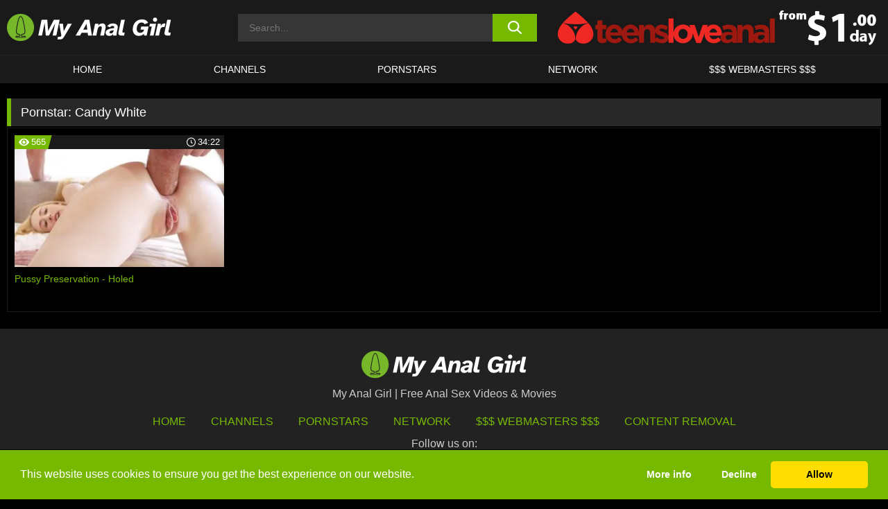

--- FILE ---
content_type: text/html; charset=UTF-8
request_url: https://myanalgirl.com/pornstars/candy-white/
body_size: 83795
content:

<!doctype html>

<html lang="en-US">

	<head>

		<meta http-equiv="Content-Type" content="text/html; charset=utf-8">
		<meta name="viewport" content="width=device-width, initial-scale=1.0, maximum-scale=5.0, minimum-scale=1.0">
		
			
		
		<meta name="description" content="Watch Candy White free porn videos on My Anal Girl. High quality Candy White XXX movies & videos. Watch our huge selection of porn videos in HD quality on any device you own.">		
		<!-- Mobile header color -->
		
		<title>Candy White | My Anal Girl</title>
<style id='wp-img-auto-sizes-contain-inline-css'>
img:is([sizes=auto i],[sizes^="auto," i]){contain-intrinsic-size:3000px 1500px}
/*# sourceURL=wp-img-auto-sizes-contain-inline-css */
</style>
<style id='wp-block-library-inline-css'>
:root{--wp-block-synced-color:#7a00df;--wp-block-synced-color--rgb:122,0,223;--wp-bound-block-color:var(--wp-block-synced-color);--wp-editor-canvas-background:#ddd;--wp-admin-theme-color:#007cba;--wp-admin-theme-color--rgb:0,124,186;--wp-admin-theme-color-darker-10:#006ba1;--wp-admin-theme-color-darker-10--rgb:0,107,160.5;--wp-admin-theme-color-darker-20:#005a87;--wp-admin-theme-color-darker-20--rgb:0,90,135;--wp-admin-border-width-focus:2px}@media (min-resolution:192dpi){:root{--wp-admin-border-width-focus:1.5px}}.wp-element-button{cursor:pointer}:root .has-very-light-gray-background-color{background-color:#eee}:root .has-very-dark-gray-background-color{background-color:#313131}:root .has-very-light-gray-color{color:#eee}:root .has-very-dark-gray-color{color:#313131}:root .has-vivid-green-cyan-to-vivid-cyan-blue-gradient-background{background:linear-gradient(135deg,#00d084,#0693e3)}:root .has-purple-crush-gradient-background{background:linear-gradient(135deg,#34e2e4,#4721fb 50%,#ab1dfe)}:root .has-hazy-dawn-gradient-background{background:linear-gradient(135deg,#faaca8,#dad0ec)}:root .has-subdued-olive-gradient-background{background:linear-gradient(135deg,#fafae1,#67a671)}:root .has-atomic-cream-gradient-background{background:linear-gradient(135deg,#fdd79a,#004a59)}:root .has-nightshade-gradient-background{background:linear-gradient(135deg,#330968,#31cdcf)}:root .has-midnight-gradient-background{background:linear-gradient(135deg,#020381,#2874fc)}:root{--wp--preset--font-size--normal:16px;--wp--preset--font-size--huge:42px}.has-regular-font-size{font-size:1em}.has-larger-font-size{font-size:2.625em}.has-normal-font-size{font-size:var(--wp--preset--font-size--normal)}.has-huge-font-size{font-size:var(--wp--preset--font-size--huge)}.has-text-align-center{text-align:center}.has-text-align-left{text-align:left}.has-text-align-right{text-align:right}.has-fit-text{white-space:nowrap!important}#end-resizable-editor-section{display:none}.aligncenter{clear:both}.items-justified-left{justify-content:flex-start}.items-justified-center{justify-content:center}.items-justified-right{justify-content:flex-end}.items-justified-space-between{justify-content:space-between}.screen-reader-text{border:0;clip-path:inset(50%);height:1px;margin:-1px;overflow:hidden;padding:0;position:absolute;width:1px;word-wrap:normal!important}.screen-reader-text:focus{background-color:#ddd;clip-path:none;color:#444;display:block;font-size:1em;height:auto;left:5px;line-height:normal;padding:15px 23px 14px;text-decoration:none;top:5px;width:auto;z-index:100000}html :where(.has-border-color){border-style:solid}html :where([style*=border-top-color]){border-top-style:solid}html :where([style*=border-right-color]){border-right-style:solid}html :where([style*=border-bottom-color]){border-bottom-style:solid}html :where([style*=border-left-color]){border-left-style:solid}html :where([style*=border-width]){border-style:solid}html :where([style*=border-top-width]){border-top-style:solid}html :where([style*=border-right-width]){border-right-style:solid}html :where([style*=border-bottom-width]){border-bottom-style:solid}html :where([style*=border-left-width]){border-left-style:solid}html :where(img[class*=wp-image-]){height:auto;max-width:100%}:where(figure){margin:0 0 1em}html :where(.is-position-sticky){--wp-admin--admin-bar--position-offset:var(--wp-admin--admin-bar--height,0px)}@media screen and (max-width:600px){html :where(.is-position-sticky){--wp-admin--admin-bar--position-offset:0px}}

/*# sourceURL=wp-block-library-inline-css */
</style><style id='global-styles-inline-css'>
:root{--wp--preset--aspect-ratio--square: 1;--wp--preset--aspect-ratio--4-3: 4/3;--wp--preset--aspect-ratio--3-4: 3/4;--wp--preset--aspect-ratio--3-2: 3/2;--wp--preset--aspect-ratio--2-3: 2/3;--wp--preset--aspect-ratio--16-9: 16/9;--wp--preset--aspect-ratio--9-16: 9/16;--wp--preset--color--black: #000000;--wp--preset--color--cyan-bluish-gray: #abb8c3;--wp--preset--color--white: #ffffff;--wp--preset--color--pale-pink: #f78da7;--wp--preset--color--vivid-red: #cf2e2e;--wp--preset--color--luminous-vivid-orange: #ff6900;--wp--preset--color--luminous-vivid-amber: #fcb900;--wp--preset--color--light-green-cyan: #7bdcb5;--wp--preset--color--vivid-green-cyan: #00d084;--wp--preset--color--pale-cyan-blue: #8ed1fc;--wp--preset--color--vivid-cyan-blue: #0693e3;--wp--preset--color--vivid-purple: #9b51e0;--wp--preset--gradient--vivid-cyan-blue-to-vivid-purple: linear-gradient(135deg,rgb(6,147,227) 0%,rgb(155,81,224) 100%);--wp--preset--gradient--light-green-cyan-to-vivid-green-cyan: linear-gradient(135deg,rgb(122,220,180) 0%,rgb(0,208,130) 100%);--wp--preset--gradient--luminous-vivid-amber-to-luminous-vivid-orange: linear-gradient(135deg,rgb(252,185,0) 0%,rgb(255,105,0) 100%);--wp--preset--gradient--luminous-vivid-orange-to-vivid-red: linear-gradient(135deg,rgb(255,105,0) 0%,rgb(207,46,46) 100%);--wp--preset--gradient--very-light-gray-to-cyan-bluish-gray: linear-gradient(135deg,rgb(238,238,238) 0%,rgb(169,184,195) 100%);--wp--preset--gradient--cool-to-warm-spectrum: linear-gradient(135deg,rgb(74,234,220) 0%,rgb(151,120,209) 20%,rgb(207,42,186) 40%,rgb(238,44,130) 60%,rgb(251,105,98) 80%,rgb(254,248,76) 100%);--wp--preset--gradient--blush-light-purple: linear-gradient(135deg,rgb(255,206,236) 0%,rgb(152,150,240) 100%);--wp--preset--gradient--blush-bordeaux: linear-gradient(135deg,rgb(254,205,165) 0%,rgb(254,45,45) 50%,rgb(107,0,62) 100%);--wp--preset--gradient--luminous-dusk: linear-gradient(135deg,rgb(255,203,112) 0%,rgb(199,81,192) 50%,rgb(65,88,208) 100%);--wp--preset--gradient--pale-ocean: linear-gradient(135deg,rgb(255,245,203) 0%,rgb(182,227,212) 50%,rgb(51,167,181) 100%);--wp--preset--gradient--electric-grass: linear-gradient(135deg,rgb(202,248,128) 0%,rgb(113,206,126) 100%);--wp--preset--gradient--midnight: linear-gradient(135deg,rgb(2,3,129) 0%,rgb(40,116,252) 100%);--wp--preset--font-size--small: 13px;--wp--preset--font-size--medium: 20px;--wp--preset--font-size--large: 36px;--wp--preset--font-size--x-large: 42px;--wp--preset--spacing--20: 0.44rem;--wp--preset--spacing--30: 0.67rem;--wp--preset--spacing--40: 1rem;--wp--preset--spacing--50: 1.5rem;--wp--preset--spacing--60: 2.25rem;--wp--preset--spacing--70: 3.38rem;--wp--preset--spacing--80: 5.06rem;--wp--preset--shadow--natural: 6px 6px 9px rgba(0, 0, 0, 0.2);--wp--preset--shadow--deep: 12px 12px 50px rgba(0, 0, 0, 0.4);--wp--preset--shadow--sharp: 6px 6px 0px rgba(0, 0, 0, 0.2);--wp--preset--shadow--outlined: 6px 6px 0px -3px rgb(255, 255, 255), 6px 6px rgb(0, 0, 0);--wp--preset--shadow--crisp: 6px 6px 0px rgb(0, 0, 0);}:where(.is-layout-flex){gap: 0.5em;}:where(.is-layout-grid){gap: 0.5em;}body .is-layout-flex{display: flex;}.is-layout-flex{flex-wrap: wrap;align-items: center;}.is-layout-flex > :is(*, div){margin: 0;}body .is-layout-grid{display: grid;}.is-layout-grid > :is(*, div){margin: 0;}:where(.wp-block-columns.is-layout-flex){gap: 2em;}:where(.wp-block-columns.is-layout-grid){gap: 2em;}:where(.wp-block-post-template.is-layout-flex){gap: 1.25em;}:where(.wp-block-post-template.is-layout-grid){gap: 1.25em;}.has-black-color{color: var(--wp--preset--color--black) !important;}.has-cyan-bluish-gray-color{color: var(--wp--preset--color--cyan-bluish-gray) !important;}.has-white-color{color: var(--wp--preset--color--white) !important;}.has-pale-pink-color{color: var(--wp--preset--color--pale-pink) !important;}.has-vivid-red-color{color: var(--wp--preset--color--vivid-red) !important;}.has-luminous-vivid-orange-color{color: var(--wp--preset--color--luminous-vivid-orange) !important;}.has-luminous-vivid-amber-color{color: var(--wp--preset--color--luminous-vivid-amber) !important;}.has-light-green-cyan-color{color: var(--wp--preset--color--light-green-cyan) !important;}.has-vivid-green-cyan-color{color: var(--wp--preset--color--vivid-green-cyan) !important;}.has-pale-cyan-blue-color{color: var(--wp--preset--color--pale-cyan-blue) !important;}.has-vivid-cyan-blue-color{color: var(--wp--preset--color--vivid-cyan-blue) !important;}.has-vivid-purple-color{color: var(--wp--preset--color--vivid-purple) !important;}.has-black-background-color{background-color: var(--wp--preset--color--black) !important;}.has-cyan-bluish-gray-background-color{background-color: var(--wp--preset--color--cyan-bluish-gray) !important;}.has-white-background-color{background-color: var(--wp--preset--color--white) !important;}.has-pale-pink-background-color{background-color: var(--wp--preset--color--pale-pink) !important;}.has-vivid-red-background-color{background-color: var(--wp--preset--color--vivid-red) !important;}.has-luminous-vivid-orange-background-color{background-color: var(--wp--preset--color--luminous-vivid-orange) !important;}.has-luminous-vivid-amber-background-color{background-color: var(--wp--preset--color--luminous-vivid-amber) !important;}.has-light-green-cyan-background-color{background-color: var(--wp--preset--color--light-green-cyan) !important;}.has-vivid-green-cyan-background-color{background-color: var(--wp--preset--color--vivid-green-cyan) !important;}.has-pale-cyan-blue-background-color{background-color: var(--wp--preset--color--pale-cyan-blue) !important;}.has-vivid-cyan-blue-background-color{background-color: var(--wp--preset--color--vivid-cyan-blue) !important;}.has-vivid-purple-background-color{background-color: var(--wp--preset--color--vivid-purple) !important;}.has-black-border-color{border-color: var(--wp--preset--color--black) !important;}.has-cyan-bluish-gray-border-color{border-color: var(--wp--preset--color--cyan-bluish-gray) !important;}.has-white-border-color{border-color: var(--wp--preset--color--white) !important;}.has-pale-pink-border-color{border-color: var(--wp--preset--color--pale-pink) !important;}.has-vivid-red-border-color{border-color: var(--wp--preset--color--vivid-red) !important;}.has-luminous-vivid-orange-border-color{border-color: var(--wp--preset--color--luminous-vivid-orange) !important;}.has-luminous-vivid-amber-border-color{border-color: var(--wp--preset--color--luminous-vivid-amber) !important;}.has-light-green-cyan-border-color{border-color: var(--wp--preset--color--light-green-cyan) !important;}.has-vivid-green-cyan-border-color{border-color: var(--wp--preset--color--vivid-green-cyan) !important;}.has-pale-cyan-blue-border-color{border-color: var(--wp--preset--color--pale-cyan-blue) !important;}.has-vivid-cyan-blue-border-color{border-color: var(--wp--preset--color--vivid-cyan-blue) !important;}.has-vivid-purple-border-color{border-color: var(--wp--preset--color--vivid-purple) !important;}.has-vivid-cyan-blue-to-vivid-purple-gradient-background{background: var(--wp--preset--gradient--vivid-cyan-blue-to-vivid-purple) !important;}.has-light-green-cyan-to-vivid-green-cyan-gradient-background{background: var(--wp--preset--gradient--light-green-cyan-to-vivid-green-cyan) !important;}.has-luminous-vivid-amber-to-luminous-vivid-orange-gradient-background{background: var(--wp--preset--gradient--luminous-vivid-amber-to-luminous-vivid-orange) !important;}.has-luminous-vivid-orange-to-vivid-red-gradient-background{background: var(--wp--preset--gradient--luminous-vivid-orange-to-vivid-red) !important;}.has-very-light-gray-to-cyan-bluish-gray-gradient-background{background: var(--wp--preset--gradient--very-light-gray-to-cyan-bluish-gray) !important;}.has-cool-to-warm-spectrum-gradient-background{background: var(--wp--preset--gradient--cool-to-warm-spectrum) !important;}.has-blush-light-purple-gradient-background{background: var(--wp--preset--gradient--blush-light-purple) !important;}.has-blush-bordeaux-gradient-background{background: var(--wp--preset--gradient--blush-bordeaux) !important;}.has-luminous-dusk-gradient-background{background: var(--wp--preset--gradient--luminous-dusk) !important;}.has-pale-ocean-gradient-background{background: var(--wp--preset--gradient--pale-ocean) !important;}.has-electric-grass-gradient-background{background: var(--wp--preset--gradient--electric-grass) !important;}.has-midnight-gradient-background{background: var(--wp--preset--gradient--midnight) !important;}.has-small-font-size{font-size: var(--wp--preset--font-size--small) !important;}.has-medium-font-size{font-size: var(--wp--preset--font-size--medium) !important;}.has-large-font-size{font-size: var(--wp--preset--font-size--large) !important;}.has-x-large-font-size{font-size: var(--wp--preset--font-size--x-large) !important;}
/*# sourceURL=global-styles-inline-css */
</style>

<link rel='stylesheet' id='teamk-style-css' href='https://myanalgirl.com/wp-content/themes/teamk/style.css?ver=6.9' media='all' />
<link rel='stylesheet' id='tks-cookies-css-css' href='https://myanalgirl.com/wp-content/plugins/teamk-shonichi/css/cookies.css?ver=6.9' media='print' onload="this.media='all'" />

	<!-- Begin Team K Shonichi SEO -->
	<meta name="description" content="">
	<link rel="canonical" href="https://myanalgirl.com/pornstars/candy-white/">
	<meta name="robots" content="max-snippet:-1, max-image-preview:large, max-video-preview:-1">

	<!-- End Team K Shonichi SEO -->
<link rel="icon" type="image/png" href="/wp-content/uploads/fbrfg/favicon-96x96.png" sizes="96x96" />
<link rel="icon" type="image/svg+xml" href="/wp-content/uploads/fbrfg/favicon.svg" />
<link rel="shortcut icon" href="/wp-content/uploads/fbrfg/favicon.ico" />
<link rel="apple-touch-icon" sizes="180x180" href="/wp-content/uploads/fbrfg/apple-touch-icon.png" />
<meta name="apple-mobile-web-app-title" content="My Anal Girl" />
<link rel="manifest" href="/wp-content/uploads/fbrfg/site.webmanifest" /><!-- Analytics by WP Statistics - https://wp-statistics.com -->

<style id="teamk-css-vars" data-ver="20fd1e0cbe6c4f71152c3fb1fc11479d">:root{--primary-color: #77B900;--bg-color: #000000;--header-bg-color: #1A1A1A;--logo-height: 40px;--site-max-width: 1340px;--header-height: 80px;--sidebar-width: 300px;}</style>

<script type="application/ld+json">{"@context": "https://schema.org","@graph": [{"@type": "WebSite","@id": "https://myanalgirl.com/#website","url": "https://myanalgirl.com","inLanguage": "en-US","name": "My Anal Girl","description": "Free Anal Sex Videos &amp; Movies","isFamilyFriendly": false,"potentialAction": {"@type": "SearchAction","target": "https://myanalgirl.com/?s={search_term_string}","query-input": "required name=search_term_string"},"publisher":{"@id":"https://myanalgirl.com/#organization"}},{"@type":"Organization","@id":"https://myanalgirl.com/#organization","name":"My Anal Girl","url":"https://myanalgirl.com","logo":{  "@type":"ImageObject",  "url":"https:\/\/myanalgirl.com\/img\/themeIMGs\/NewLogo.svg",  "contentUrl":"https:\/\/myanalgirl.com\/img\/themeIMGs\/NewLogo.svg","encodingFormat":"image\/svg+xml"}},{"@type": "BreadcrumbList","@id": "https://myanalgirl.com/#breadcrumbs","name": "Breadcrumbs","itemListElement": [{"@type": "ListItem","position": 1,"item": {"@id": "https://myanalgirl.com","url": "https://myanalgirl.com","name": "My Anal Girl"}},{"@type": "ListItem","position": 2,"item": {"@id": "https://myanalgirl.com/pornstars/candy-white/","url": "https://myanalgirl.com/pornstars/candy-white/","name": "Candy White"}}]}]}</script>


<script async src="https://www.googletagmanager.com/gtag/js?id=G-GKP0KLDVER"></script>

<script type="text/plain" class="ce-script">

    window.dataLayer = window.dataLayer || [];
	function gtag(){dataLayer.push(arguments);}
    gtag('js', new Date());

    gtag('config', 'G-GKP0KLDVER' );
			
</script>

<meta name="theme-color" content="#000000" />
<!-- BEGIN TWITTER DATA -->
<meta name="twitter:card" content="summary_large_image" />
<meta name="twitter:site" content="@SamuraiJuuGo" />
<meta name="twitter:title" content="My Anal Girl" />
<meta name="twitter:description" content="Free Anal Sex Videos &amp; Movies" />
<meta name="twitter:image" content="" />
<meta name="twitter:image:alt" content="Free Anal Sex Videos &amp; Movies" />
<!-- END TWITTER DATA -->
<!-- BEGIN OPEN GRAPH DATA -->
<meta property="og:site_name" content="My Anal Girl" />
<meta property="og:locale" content="en_US" />
<meta property="og:type" content="website" />
<meta property="og:title" content="My Anal Girl" />
<meta property="og:description" content="Free Anal Sex Videos &amp; Movies" />
<meta property="og:url" content="https://myanalgirl.com/" />
<!-- END OPEN GRAPH DATA -->
<style>#site-navigationNoMobile .current-menu-item a {
	border-bottom: 2px solid #77B900;
}

#site-navigationNoMobile li:hover > a, #site-navigationNoMobile ul li.current-menu-item a {
    border-bottom: 2px solid #77B900;
}

a {
	color: #77B900;
}
a:hover, a:focus, a:active {
    color: #77B900;
}

</style>
		
	</head>

	<body class="archive tax-Pornstar term-candy-white term-167 wp-theme-teamk isTax" data="167">

		<!-- Div para detectar AdBlocks -->

		<div id="notify" class="300x250 ads advertising ad advertisment" style="width: 0px; height: 0px; display: block;"></div>

		<!-- END Div para detectar AdBlocks -->

		<div id="page" class="site">
		
		<!-- Barra superior para futuro uso -->
		
					
				<div style="background: black;">
					<div id="topBarID" class="topBarCLS">
											</div>
				</div>
			
						
		<!-- Fin barra superior -->

		<!-- Header Mobile -->

		<div id="site-navigation">

			<div class="logo-search d-flex">

				<div class="mobile-container d-flex align-items-center justify-content-between">

					<!-- Menu mobile -->

					<button class="navbar-toggler hamburger hamburger--slider" type="button" data-toggle="collapse" data-target="#navbarNavDropdown" aria-controls="navbarNavDropdown" aria-expanded="false" aria-label="Toggle navigation">

						<span class="hamburger-box">

							<span class="hamburger-inner"></span>

						</span>

					</button>

					<!-- Your site title as branding in the menu -->

					<div class="navbar-brand mb-0">

												<a href="https://myanalgirl.com" class="logoA">
								<img alt="logo" class="logoIMG" src="/img/themeIMGs/NewLogo.svg">
							</a>
						
					</div>
						
					<!-- end custom logo -->

					<div class="search-menu-mobile">
						<div class="header-search-mobile">
							<svg version="1.1" xmlns="http://www.w3.org/2000/svg" xmlns:xlink="http://www.w3.org/1999/xlink" x="0px" y="0px" viewBox="0 0 73 72.9" xml:space="preserve">
							<path d="M71.8,66L53.9,48.1c9-11.7,8.1-28.6-2.7-39.3C45.3,2.9,37.7,0,30,0S14.7,2.9,8.8,8.8c-11.7,11.7-11.7,30.7,0,42.4
								C14.7,57.1,22.3,60,30,60c6.4,0,12.8-2,18.1-6.1l18,17.8c0.8,0.8,1.8,1.2,2.9,1.2c1,0,2.1-0.4,2.9-1.2C73.4,70.2,73.4,67.6,71.8,66z
								M30.1,51.9c-5.9,0-11.3-2.3-15.5-6.4c-8.5-8.5-8.5-22.4,0-31c4.1-4.1,9.6-6.4,15.5-6.4s11.3,2.3,15.5,6.4S52,24.1,52,30
								s-2.3,11.3-6.4,15.5S35.9,51.9,30.1,51.9z"/>
							</svg>
						</div>	
					</div>

				</div>	

			</div>

			<div class="header-search">

				<form role="search" method="get" id="searchformMobile" action="https://myanalgirl.com">        

					<input class="input-group-field" value="" placeholder="Search..." name="s" id="sM" type="search">                

					<button aria-label="search button" class="fa-input" type="submit" id="searchsubmitMobile" value="">
						<svg version="1.1" xmlns="http://www.w3.org/2000/svg" xmlns:xlink="http://www.w3.org/1999/xlink" x="0px" y="0px" viewBox="0 0 73 72.9" xml:space="preserve">
							<path d="M71.8,66L53.9,48.1c9-11.7,8.1-28.6-2.7-39.3C45.3,2.9,37.7,0,30,0S14.7,2.9,8.8,8.8c-11.7,11.7-11.7,30.7,0,42.4
								C14.7,57.1,22.3,60,30,60c6.4,0,12.8-2,18.1-6.1l18,17.8c0.8,0.8,1.8,1.2,2.9,1.2c1,0,2.1-0.4,2.9-1.2C73.4,70.2,73.4,67.6,71.8,66z
								M30.1,51.9c-5.9,0-11.3-2.3-15.5-6.4c-8.5-8.5-8.5-22.4,0-31c4.1-4.1,9.6-6.4,15.5-6.4s11.3,2.3,15.5,6.4S52,24.1,52,30
								s-2.3,11.3-6.4,15.5S35.9,51.9,30.1,51.9z"/>
						</svg>
					</button>     

				</form>

			</div>

			<nav class="navbar-mobile navbar-expand-md navbar-dark">	

				<div class="container">

					<!-- The WordPress Menu goes here -->

					<div id="navbarNavDropdown" class="collapse navbar-collapse">
						<div class="menu-header-container"><ul class="navbar-nav ml-auto"><li id="menu-item-12" class="menu-item menu-item-type-custom menu-item-object-custom menu-item-home menu-item-12"><a href="https://myanalgirl.com/">HOME</a></li>
<li id="menu-item-13" class="menu-item menu-item-type-post_type menu-item-object-page menu-item-13"><a href="https://myanalgirl.com/channels/">CHANNELS</a></li>
<li id="menu-item-14" class="menu-item menu-item-type-post_type menu-item-object-page menu-item-14"><a href="https://myanalgirl.com/porn-stars/">Pornstars</a></li>
<li id="menu-item-4591" class="menu-item menu-item-type-post_type menu-item-object-page menu-item-4591"><a href="https://myanalgirl.com/network/">Network</a></li>
<li id="menu-item-16" class="menu-item menu-item-type-custom menu-item-object-custom menu-item-16"><a target="_blank" href="https://aff.samurai15.com/">$$$ WEBMASTERS $$$</a></li>
</ul></div><script type="application/ld+json">{"@context":"https://schema.org","@graph":[{"@type":"SiteNavigationElement","@id":"https:\/\/myanalgirl.com\/#nav-header","name":"Header","hasPart":[{"@type":"SiteNavigationElement","@id":"https:\/\/myanalgirl.com\/","name":"HOME","url":"https:\/\/myanalgirl.com\/"},{"@type":"SiteNavigationElement","@id":"https:\/\/myanalgirl.com\/channels\/","name":"CHANNELS","url":"https:\/\/myanalgirl.com\/channels\/"},{"@type":"SiteNavigationElement","@id":"https:\/\/myanalgirl.com\/porn-stars\/","name":"Pornstars","url":"https:\/\/myanalgirl.com\/porn-stars\/"},{"@type":"SiteNavigationElement","@id":"https:\/\/myanalgirl.com\/network\/","name":"Network","url":"https:\/\/myanalgirl.com\/network\/"},{"@type":"SiteNavigationElement","@id":"https:\/\/aff.samurai15.com\/","name":"$$$ WEBMASTERS $$$","url":"https:\/\/aff.samurai15.com\/"}]}]}</script>						
					</div>
				</div>
				<!-- .container -->

			</nav><!-- .site-navigation -->

		</div>

		<!-- END Header Mobile -->

		<!-- Header -->


		<header id="masthead" class="site-header isTaxHeader">
			
			
			<div class="site-branding cellLogo" style="grid-template-columns: calc((90% - 478px)/2) calc((110% - 478px)/2) 468px;">
				
				<!-- Logo Begin -->	

				<div class="logoDIV">

										<a href="https://myanalgirl.com" class="logoA">
							<img alt="logo" class="logoIMG" src="/img/themeIMGs/NewLogo.svg">						</a>
									</div>
				
				<!-- Logo End -->

				<!-- Search Begin -->

									
						<div class="searchDIV">
							<div class="header-search-2">
								<form role="search" method="get" id="searchform" action="https://myanalgirl.com">        
									<input class="input-group-field" value="" placeholder="Search..." name="s" id="s" type="search">                
									<button aria-label="search button" class="fa-input" type="submit" id="searchsubmit" value="">
										<svg version="1.1" xmlns="http://www.w3.org/2000/svg" xmlns:xlink="http://www.w3.org/1999/xlink" x="0px" y="0px" viewBox="0 0 73 72.9" xml:space="preserve">
											<path d="M71.8,66L53.9,48.1c9-11.7,8.1-28.6-2.7-39.3C45.3,2.9,37.7,0,30,0S14.7,2.9,8.8,8.8c-11.7,11.7-11.7,30.7,0,42.4
												C14.7,57.1,22.3,60,30,60c6.4,0,12.8-2,18.1-6.1l18,17.8c0.8,0.8,1.8,1.2,2.9,1.2c1,0,2.1-0.4,2.9-1.2C73.4,70.2,73.4,67.6,71.8,66z
												M30.1,51.9c-5.9,0-11.3-2.3-15.5-6.4c-8.5-8.5-8.5-22.4,0-31c4.1-4.1,9.6-6.4,15.5-6.4s11.3,2.3,15.5,6.4S52,24.1,52,30
												s-2.3,11.3-6.4,15.5S35.9,51.9,30.1,51.9z"/>
										</svg>			        			</button>     
								</form>
							</div>
						</div>

					
				<!-- Search END -->

					

						<div class="sdaDIV" id="sdaDIVid">

							<div class="WIDGETGRIDHEADER">

								<section id="widget_sav-3" class="widget widgetSDA widgets-sidebar">
                    <div class="widgetWrapper">

                    <div class="sadWW headerWG"><div class="eAC" data="header"><a href="https://myanalgirl.com/goto?pID=167&pOpt=&linkType=RS" class="isSpon" ><picture class="pAC" data="isImage"><source srcset="[data-uri] 1x, [data-uri] 2x" type="image/webp"><img src="[data-uri]" alt="teens-love-anal" aria-label="teens-love-anal" ></picture></a></div></div>
                    </div>
            
                </section>
							</div>
			
						</div>

					
			</div><!-- .site-branding -->

			<!-- Menu navegacion Begin -->

			<nav id="site-navigationNoMobile" class="main-navigation topMenu">
				
				<div class="menu-header-container"><ul class="ulTopMenu" style="grid-template-columns: repeat(5, auto); max-width: var(--site-max-width);"><li class="menu-item menu-item-type-custom menu-item-object-custom menu-item-home menu-item-12"><a href="https://myanalgirl.com/">HOME</a></li>
<li class="menu-item menu-item-type-post_type menu-item-object-page menu-item-13"><a href="https://myanalgirl.com/channels/">CHANNELS</a></li>
<li class="menu-item menu-item-type-post_type menu-item-object-page menu-item-14"><a href="https://myanalgirl.com/porn-stars/">Pornstars</a></li>
<li class="menu-item menu-item-type-post_type menu-item-object-page menu-item-4591"><a href="https://myanalgirl.com/network/">Network</a></li>
<li class="menu-item menu-item-type-custom menu-item-object-custom menu-item-16"><a target="_blank" href="https://aff.samurai15.com/">$$$ WEBMASTERS $$$</a></li>
</ul></div>			</nav>

			<!-- Menu navegacion END -->

		</header>

		<!-- HEADER END -->

		<!-- Content BEGIN -->

		<div id="content" class="site-content isTaxContent">


	<div id="primary" class="content-area">
		<main id="main" class="site-main">

				

					

						<header class="page-header"><meta http-equiv="Content-Type" content="text/html; charset=utf-8">
							<h1 class="page-title">Pornstar: <span>Candy White</span></h1>						</header><!-- .page-header -->

					
					<div class="videos-list-isTax">

						
        <article class='thumb-block'>
          
            <a href="https://myanalgirl.com/holed/video/pussy-preservation-holed/">

                <div class="post-thumbnail">
            
                    
                            <span class="item__stats-bar">
                                <span class="item__stat -bg-t1 -rating">
                                    <span class="item__stat-icon">
                                        <svg xmlns="http://www.w3.org/2000/svg" version="1.1" viewBox="0 0 19.9 14.1">
                                            <path d="M19.9,6.5C14.4-2.2,5.7-2.2.2,6.5c-.2.3-.2.7,0,1,5.5,8.7,14.2,8.7,19.7,0,.1-.3.1-.7,0-1ZM10,12c-2.8,0-5-2.2-5-5s2.2-5,5-5,5,2.2,5,5-2.2,5-5,5Z"/>
                                            <path d="M12,6c-.6,0-1-.4-1-1s.1-.5.3-.7c-.4-.2-.8-.3-1.3-.3-1.7,0-3,1.3-3,3s1.3,3,3,3,3-1.3,3-3-.1-.9-.3-1.3c-.2.2-.4.3-.7.3Z"/>
                                        </svg>
                                    </span>
                                    <span class="item__stat-label">
                                        565                                    </span>
                                </span>
                              
                                <span class="item__stat -duration">
                                    <span class="item__stat-icon item-clock">
                                        <svg xmlns="http://www.w3.org/2000/svg" version="1.1" viewBox="0 0 24 24">
                                            <path fill="#FFF" d="M12,24C5.4,24,0,18.6,0,12S5.4,0,12,0s12,5.4,12,12-5.4,12-12,12ZM12,2C6.5,2,2,6.5,2,12s4.5,10,10,10,10-4.5,10-10S17.5,2,12,2ZM14.2,15.7l-2.9-2.9c-.2-.2-.3-.5-.3-.8v-5c0-.6.4-1,1-1s1,.4,1,1v4.5l2.7,2.7c.4.4.4,1.1,0,1.5-.4.4-1.1.4-1.5,0h0Z"/>
                                        </svg>
                                    </span>
                              
                                    <span class="item__stat-label">
                                        <i class="fa fa-clock-o"></i>
                                            34:22                                    </span>
                                </span>                         
                            </span>

                            <picture><source srcset="https://s15-media.s3.eu-west-par.io.cloud.ovh.net/webs/myanalgirl/uploads/2021/04/486-56-019-320x180.webp 1x, https://s15-media.s3.eu-west-par.io.cloud.ovh.net/webs/myanalgirl/uploads/2021/04/486-56-019-640x360.webp 2x" type="image/webp"><img src="https://s15-media.s3.eu-west-par.io.cloud.ovh.net/webs/myanalgirl/uploads/2021/04/486-56-019.webp" loading="lazy" alt="Pussy Preservation - Holed - 486"></picture>    
                    
                </div>

                <header class="entry-header">
                    <h3>Pussy Preservation - Holed</h3>
                </header><!-- .entry-header -->
            </a>
        </article><!-- #post-## -->


				</div>

				<nav id="pagination" class="col-sm-12"></nav>
		</main><!-- #main -->
	</div><!-- #primary -->

	

	
				</div><!-- #content -->

				<footer id="colophon" class="site-footer">
					<div class="row" style="max-width: 1340px;">			
						
						<div class="clear"></div>

						<div class="logo-footer">
																<a href="https://myanalgirl.com" class="logoA">
									<img alt="logo" class="logoIMG" src="https://myanalgirl.com/img/themeIMGs/NewLogo.svg" style="margin: auto; max-height: 40px;">
									</a>
														</div>

						<div style="text-align: center;">My Anal Girl | Free Anal Sex Videos &amp; Movies</div>						
						<div class="footer-menu-container">		

							<div class="menu-footer-container"><ul id="footer-menu" class="ulTopMenu"><li id="menu-item-7394" class="menu-item menu-item-type-custom menu-item-object-custom menu-item-home menu-item-7394"><a href="https://myanalgirl.com">HOME</a></li>
<li id="menu-item-7396" class="menu-item menu-item-type-post_type menu-item-object-page menu-item-7396"><a href="https://myanalgirl.com/channels/">Channels</a></li>
<li id="menu-item-7393" class="menu-item menu-item-type-post_type menu-item-object-page menu-item-7393"><a href="https://myanalgirl.com/porn-stars/">Pornstars</a></li>
<li id="menu-item-7392" class="menu-item menu-item-type-post_type menu-item-object-page menu-item-7392"><a href="https://myanalgirl.com/network/">Network</a></li>
<li id="menu-item-7397" class="menu-item menu-item-type-custom menu-item-object-custom menu-item-7397"><a target="_blank" href="https://aff.samurai15.com">$$$ Webmasters $$$</a></li>
<li id="menu-item-7391" class="menu-item menu-item-type-post_type menu-item-object-page menu-item-7391"><a href="https://myanalgirl.com/content-removal/">Content Removal</a></li>
</ul></div>
						</div>		
						
						<section id="custom_html-4" class="widget_text widget widget_custom_html widgets-sidebar"><div class="textwidget custom-html-widget"><div class="socialLogos" style="text-align:center;">
    <span>Follow us on:</span>
    <div class="logos" style="display: grid; grid-template-columns: repeat(2, auto); gap: 10px; justify-content: center; margin: 10px 0;">
        <a href="https://x.com/SamuraiJuuGo" target="_blank" style="display: flex; justify-content: center; align-items: center;">
            <img style="height: 30px;" src="/img/themeIMGs/x-logo.svg" alt="X Logo">
        </a>
        <a href="https://bsky.app/profile/samurai15.com" target="_blank" style="display: flex; justify-content: center; align-items: center;">
            <img style="height: 30px;" src="/img/themeIMGs/bluesky-logo.svg" alt="Bluesky Logo">
        </a>
    </div>    
</div>
</div></section>					
					</div>
				</footer><!-- #colophon -->
			</div><!-- #page -->

		<script type="speculationrules">
{"prefetch":[{"source":"document","where":{"and":[{"href_matches":"/*"},{"not":{"href_matches":["/wp-*.php","/wp-admin/*","/wp-content/uploads/*","/wp-content/*","/wp-content/plugins/*","/wp-content/themes/teamk/*","/*\\?(.+)"]}},{"not":{"selector_matches":"a[rel~=\"nofollow\"]"}},{"not":{"selector_matches":".no-prefetch, .no-prefetch a"}}]},"eagerness":"conservative"}]}
</script>
<script id="teamk-general-js-before">
window.teamkShowChar = 300;
//# sourceURL=teamk-general-js-before
</script>
<script src="https://myanalgirl.com/wp-content/themes/teamk/js/js.js?ver=20151215" id="teamk-general-js"></script>
<script id="wp-statistics-tracker-js-extra">
var WP_Statistics_Tracker_Object = {"requestUrl":"https://myanalgirl.com","ajaxUrl":"https://myanalgirl.com/wp-admin/admin-ajax.php","hitParams":{"wp_statistics_hit":1,"source_type":"tax_Pornstar","source_id":167,"search_query":"","signature":"5791a425a22bd2660b605b26c0321eca","action":"wp_statistics_hit_record"},"option":{"dntEnabled":"1","bypassAdBlockers":"1","consentIntegration":{"name":null,"status":[]},"isPreview":false,"userOnline":false,"trackAnonymously":false,"isWpConsentApiActive":false,"consentLevel":""},"isLegacyEventLoaded":"","customEventAjaxUrl":"https://myanalgirl.com/wp-admin/admin-ajax.php?action=wp_statistics_custom_event&nonce=13fe2e76b7","onlineParams":{"wp_statistics_hit":1,"source_type":"tax_Pornstar","source_id":167,"search_query":"","signature":"5791a425a22bd2660b605b26c0321eca","action":"wp_statistics_online_check"},"jsCheckTime":"60000"};
//# sourceURL=wp-statistics-tracker-js-extra
</script>
<script src="https://myanalgirl.com/?8e8cba=802fc02d5a.js&amp;ver=14.16" id="wp-statistics-tracker-js"></script>
<script id="tks-cookies-js-extra">
var tksCookiesObj = {"bannerBgColor":"#77B900","message":"This website uses cookies to ensure you get the best experience on our website.","messageColor":"#FFFFFF","btpColor":"#000000","isEnabled":"on","moreInfo":"More info","moreInfoURL":"https://myanalgirl.com/cookies/","moreInfoBtnColor":"#77B900","moreInfoBtTxColor":"#FFFFFF","moreInfoBrdColor":"#77B900","decline":"Decline","declineURL":"https://myanalgirl.com/#","declineBtnColor":"#77B900","declineBtTxColor":"#FFFFFF","declineBrdColor":"#77B900","allow":"Allow","allowBtnColor":"#FFDD00","allowBtTxColor":"#000000","allowBrdColor":"#FFDD00","themeURL":"https://myanalgirl.com/wp-content/themes/teamk"};
//# sourceURL=tks-cookies-js-extra
</script>
<script defer src="https://myanalgirl.com/wp-content/plugins/teamk-shonichi/js/cookieEnabler.js" id="tks-cookies-js"></script>
<script defer src="https://myanalgirl.com/wp-content/plugins/teamk-shonichi/js/cookieCall.js" id="tks-cookies-call-js"></script>
<script defer src="https://myanalgirl.com/wp-content/plugins/teamk-shonichi/js/postscribe.min.js" id="tks-postscribe-js"></script>

</body>
</html>